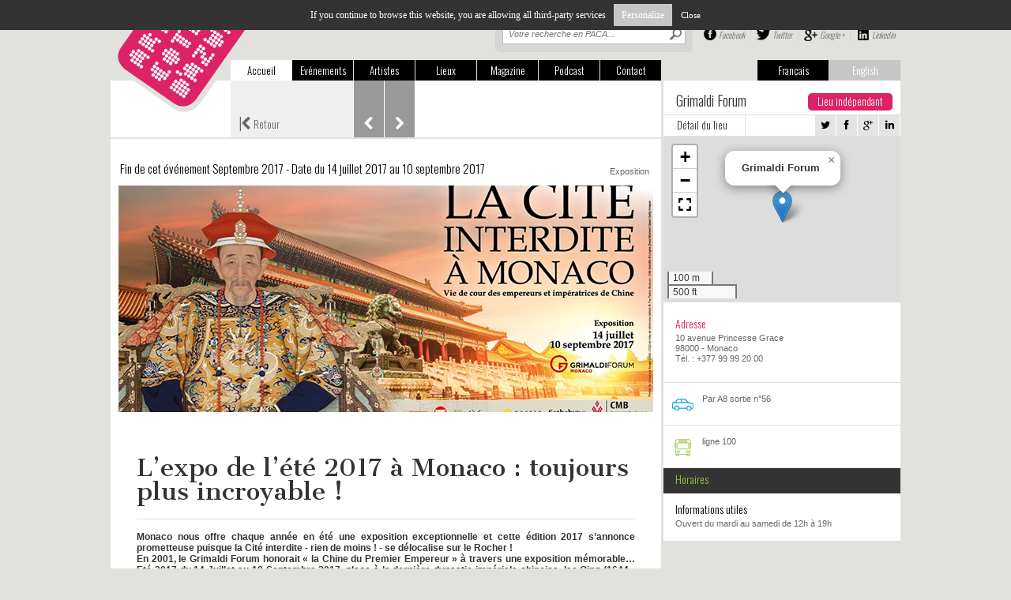

--- FILE ---
content_type: text/html; charset=utf-8
request_url: https://www.artcotedazur.fr/actualite,109/exposition,110/l-expo-de-l-ete-2017-a-monaco-toujours-plus-incroyable,11146.html
body_size: 12490
content:
    <!DOCTYPE html>
    <!--[if IE 7]><html class="ie7 no-js"  lang="fr" xmlns="http://www.w3.org/1999/xhtml" xmlns:og="http://ogp.me/ns#" xmlns:fb="https://www.facebook.com/2008/fbml" itemscope itemtype="http://schema.org/WebPage">     <![endif]-->
    <!--[if lte IE 8]><html class="ie8 no-js"  lang="fr" xmlns="http://www.w3.org/1999/xhtml" xmlns:og="http://ogp.me/ns#" xmlns:fb="https://www.facebook.com/2008/fbml" itemscope itemtype="http://schema.org/WebPage">     <![endif]-->
    <!--[if (gte IE 9)|!(IE)]><!--> <html class="not-ie no-js"  lang="fr" xmlns="http://www.w3.org/1999/xhtml" xmlns:og="http://ogp.me/ns#" xmlns:fb="https://www.facebook.com/2008/fbml" itemscope itemtype="http://schema.org/WebPage">  <!--<![endif]-->
        <head>
<base href="https://www.artcotedazur.fr/">
            <title>L'expo de l'été 2017 à Monaco : toujours plus incroyable ! - Art Côte d'Azur</title>
            <meta name="description" content="Monaco nous offre chaque année en été une exposition exceptionnelle et cette édition 2017 s’annonce prometteuse puisque la Cité interdite - rien (…)" />

            <meta property="og:title" content="L'expo de l'été 2017 à Monaco : toujours plus incroyable ! - Art Côte d'Azur"/>
            <meta property="og:description" content="Monaco nous offre chaque année en été une exposition exceptionnelle et cette édition 2017 s’annonce prometteuse puisque la Cité interdite - rien (…)"/>
            <meta property="og:type" content="website"/>
            <meta property="og:url" content="https://www.artcotedazur.fr/actualite,109/exposition,110/l-expo-de-l-ete-2017-a-monaco-toujours-plus-incroyable,11146.html"/>
            <meta property="og:image" content="https://www.artcotedazur.fr/local/cache-gd2/f8/f316405e2587f7c3fb43febea05b55.png?1729409220"/>
            
            <meta property="fb:admins" content="100000093694682"/>
            <meta name="viewport" content="width=device-width, initial-scale=1.0, maximum-scale=1.0, user-scalable=0">
            <meta http-equiv="Content-Type" content="text/html; charset=utf-8" />

				
				<link rel="alternate" type="application/rss+xml" title="Syndiquer tout le site" href="spip.php?page=backend" />

				<script>
var mediabox_settings={"auto_detect":true,"ns":"box","tt_img":true,"sel_g":"#documents_portfolio a[type='image\/jpeg'],#documents_portfolio a[type='image\/png'],#documents_portfolio a[type='image\/gif']","sel_c":".mediabox","str_ssStart":"Diaporama","str_ssStop":"Arr\u00eater","str_cur":"{current}\/{total}","str_prev":"Pr\u00e9c\u00e9dent","str_next":"Suivant","str_close":"Fermer","str_loading":"Chargement\u2026","str_petc":"Taper \u2019Echap\u2019 pour fermer","str_dialTitDef":"Boite de dialogue","str_dialTitMed":"Affichage d\u2019un media","splash_url":"","lity":{"skin":"_simple-dark","maxWidth":"90%","maxHeight":"90%","minWidth":"400px","minHeight":"","slideshow_speed":"2500","opacite":"0.8","defaultCaptionState":"expanded"}};
</script>
<!-- insert_head_css -->
<link rel='stylesheet' href='local/cache-css/28a2d5ebb4311df2e23a5987e6b4eb66.css?1756800514' type='text/css' />



<!-- CS vide -->








                
                
<script type='text/javascript' src='local/cache-js/2451c5be9f20fd53cfcdb423fa28d201.js?1756800514'></script>










<!-- insert_head -->






<!-- Debut CS -->
<script type="text/javascript"><!--
var cs_prive=window.location.pathname.match(/\/ecrire\/$/)!=null;
jQuery.fn.cs_todo=function(){return this.not('.cs_done').addClass('cs_done');};
if(window.jQuery) {
var cs_sel_jQuery='';
var cs_CookiePlugin="prive/javascript/js.cookie.js";
}
// --></script>

<!-- Fin CS -->


<script type="text/javascript" src="//maps.google.com/maps/api/js?language=fr&amp;key=AIzaSyBpmpweF32HOVGFUQhpMVZKNx6Sk5DCPGs"></script>                <script src="squelettes/js/flexcroll.js" type="text/javascript"></script>
                <!-- Add mousewheel plugin (this is optional) -->
                <!--<script type="text/javascript" src="js/fancybox/lib/jquery.mousewheel-3.0.6.pack.js"></script>-->
                <!-- Add fancyBox -->
                <link rel="stylesheet" href="squelettes/js/fancybox/source/jquery.fancybox.css" type="text/css" media="screen" />
                <script type="text/javascript" src="squelettes/js/fancybox/source/jquery.fancybox.pack.js"></script>
                <script type="text/javascript" src="squelettes/js/barousel.js"></script>
                <script type="text/javascript" src="squelettes/js/thslide.js"></script>
                <!-- Load fancybox -->
                <script type="text/javascript">
                    $(document).ready(function() {
                        // Placeholder 
                        $('input:text[placeholder]').placeholderLabel();
                        // Fancybox
                        $(".partage-mobile").fancybox({
                            padding: 0,
                            autoSize: false,
                            scrolling: 'no',
                            scrollOutside: false,
                            width: 250,
                            height: 195
                        });
                        // Mobile menu toggle
                        $(".mtoggle").click(function() {
                            $("#top_menu").slideToggle(500);
                        });
                        // Hide placeholder on click
                        $('#s-tab, #s-mob').data('holder', $('#s-tab, #s-mob').attr('placeholder'));
                        $('#s-tab, #s-mob').focusin(function() {
                            $(this).attr('placeholder', '');
                        });
                        $('#s-tab, #s-mob').focusout(function() {
                            $(this).attr('placeholder', $(this).data('holder'));
                        });
                        // Artist list : last of row 
                        $largeur = $(document).width();
                        if ($largeur >= 1024) {
                            $(".item:nth-child(5n)").addClass('last');
                        }
                        if ($largeur >= 768 && $largeur < 1024) {
                            $(".item:nth-child(4n)").addClass('last');
                        }
                        $(window).resize(function() {
                            // Artist list : last of row 
                            $largeur = $(document).width();
                            if ($largeur >= 1024) {
                                $(".item").removeClass('last');
                                $(".item:nth-child(5n)").addClass('last');
                            }
                            if ($largeur >= 768 && $largeur < 1024) {
                                $(".item").removeClass('last');
                                $(".item:nth-child(4n)").addClass('last');
                            }
                        });
                        // Dernierez breves : descative le flexcroll en cas de mobile 
                        var largeur = $(window).width();
                        if (largeur < 1024) {
                            $('.liste-dernieres-breves > div.flexcroll').removeClass("flexcroll");
                        }
                        // Dernieres breves : defilement au clic sur les boutons up et down
                        $(".section-dernieres-breves .nav-arrows.mob .up").click(function() {
                            var wrapper = $('.section-dernieres-breves .liste-dernieres-breves > div');
                            var posTop = wrapper.css('top');
                            posTop = posTop.split('px');
                            posTop = posTop[0];
                            ;
                            if (posTop < -76) {
                                wrapper.animate({top: '+=' + 82}, 500);
                            }
                            return false;
                        })
                        $(".section-dernieres-breves .nav-arrows.mob .down").click(function() {
                            var wrapper = $('.section-dernieres-breves .liste-dernieres-breves > div');
                            var posTop = wrapper.css('top');
                            posTop = posTop.split('px');
                            posTop = posTop[0];
                            var nbElements = $(".section-dernieres-breves .liste-dernieres-breves > div > div").length;
                            var hauteur = 82 * nbElements;
                            var largeur = $(window).width();
                            if (largeur < 481) {
                                if (parseInt(posTop) + parseInt(hauteur - 232) > 77 || posTop == 0) {
                                    wrapper.animate({top: '-=' + 82}, 500);
                                }
                            }
                            else {
                                if (parseInt(posTop) + parseInt(hauteur - 155) > 77 || posTop == 0) {
                                    wrapper.animate({top: '-=' + 82}, 500);
                                }
                            }
                            return false;
                        })

                    });
                </script>
                <script type="text/javascript">
                    // Ouvre une nouvelle fenêtre pour réseaux sociaux
                    function popupWindow(url, largeur, hauteur)
                    {
                        var top = (window.innerHeight - hauteur) / 2;
                        var left = (window.innerWidth - largeur) / 2;
                        window.open(url, "popup", "top=" + top + ",left=" + left + ",width=" + largeur + ",height=" + hauteur + ",toolbar=no,location=no,scrollbar=no,status=no,menubar=no'");
                    }
                </script>
                
                <!-- Script tarte au citron pour CNIL -->
                <script type="text/javascript" src="squelettes/tarteaucitron/tarteaucitron.js"></script>
				<script type="text/javascript">
                tarteaucitron.job = [];
                </script>

                <!-- flowplayer javascript component -->
                <script src="squelettes/lecteur-video/flowplayer.min.js"></script>
				<link rel="stylesheet" href="squelettes/lecteur-video/skin/minimalist.css">
                
                <!-- Fonts -->
                <link href="//netdna.bootstrapcdn.com/font-awesome/4.0.3/css/font-awesome.css" rel="stylesheet">
                    <link href='https://fonts.googleapis.com/css?family=Oswald:400,300,700' rel='stylesheet' type='text/css'>
                        <link href='https://fonts.googleapis.com/css?family=Cantata+One' rel='stylesheet' type='text/css'>
                            
                            <!-- Stylesheets -->
                            <link rel="stylesheet" type="text/css" href="squelettes/css/style.css" />
                            <link rel="stylesheet" type="text/css" href="squelettes/css/media-queries.css" />    </head>
    <body>

        <script type="text/javascript">
    tarteaucitron.init();
	tarteaucitron.user.analyticsUa = 'UA-4031627-2';
	tarteaucitron.user.analyticsMore = function () {
		// add here your optionnal ga.push()
	}
	tarteaucitron.job.push('analytics');
	</script>
            <div id="page">
                <header id="header" class="clearfix">
    <a href="https://www.artcotedazur.fr" id="logo"><img src="squelettes/images/logo.png" alt="Art Côte d'Azur" /></a>
    <ul id="top_lang">
        <li class="active"><a href="/actualite,109/exposition,110/l-expo-de-l-ete-2017-a-monaco-toujours-plus-incroyable,11146.html#">Français</a></li>
        <li><a href="/actualite,109/exposition,110/l-expo-de-l-ete-2017-a-monaco-toujours-plus-incroyable,11146.html#">English</a></li>
    </ul>
    <!-- pour tablette et ordinateur uniquement -->
    <div id="top_right" class="tablette">
        <!-- Recherche -->
        					<div class="top_search">
	                	<form action="spip.php?page=recherche" method="get" name="recherche">
                        	<input name="page" value="recherche" type="hidden"
>
                            
							<input type="search" name="recherche" id="s-tab" placeholder="Votre recherche en PACA..." />
	                		<input type="submit" id="searchsubmit-tab" value="Recherche">
	                	</form>	
	                </div>	        <div id="top_rs">
            <a href="https://www.facebook.com/artcotedazur" id="top_facebook">Facebook</a>
            <a href="https://twitter.com/artcotedazur" id="top_twitter">Twitter</a>
            <a href="https://plus.google.com/117217414566008742266" id="top_google">Google +</a>
            <a href="https://www.linkedin.com/company/3118984" id="top_linkedin">Linkedin</a>
        </div>    
    </div>  
    <!-- fin pour tablette et ordinateur uniquement -->
    <div id="toggle-bar" class="only-mob">
        <a class="navicon mtoggle" href="/actualite,109/exposition,110/l-expo-de-l-ete-2017-a-monaco-toujours-plus-incroyable,11146.html#"><i class="fa fa-bars"></i></a>
    </div>
    <nav>
        <ul id="top_menu">
            <li class="active"><a href="https://www.artcotedazur.fr">Accueil</a></li>
            <li><a href="actualite,109/">Evénements</a></li>
            <li><a href="artistes,181/">Artistes</a></li>
            <li><a href="lieux-d-expo,194/">Lieux</a></li>
            <li><a href="art-cote-d-azur,303/art-cote-d-azur-c-est-aussi-un-magazine-papier,82/">Magazine</a></li>
            <li><a href="podcast,344/">Podcast</a></li>
            <li class="right"><a href="redaction,2355.html">Contact</a></li>
        </ul>
    </nav>
    <!-- reseaux sociaux : pour mobile uniquement -->
    <div id="mob_rs" class="only-mob">
        <a href="https://www.facebook.com/artcotedazur" id="mob_facebook">Facebook</a>
        <a href="https://twitter.com/artcotedazur" id="mob_twitter">Twitter</a>
        <a href="https://plus.google.com/117217414566008742266" id="mob_google">Google +</a>
        <a href="https://www.linkedin.com/company/3118984" id="mob_linkedin">Linkedin</a>
    </div> 
    <!-- Fin reseaux sociaux : pour mobile uniquement -->
</header>
                    <div class="page event-details details">
                        <div id="main-content">

                            <!-- Top : secondary navigation -->
                            <section class="secondary-nav">
                                <a class="retour" href="javascript:window.history.back();"><span>|</span><i class="fa fa-chevron-left"></i> Retour</a>
                                
                                
                                    <a class="prev" href="actualite,109/art-contemporain,034/audi-talents-awards-a-vos-candidatures,11147.html"><i class="fa fa-chevron-left"></i></a>
                                
                                
                                    <a class="next" href="actualite,109/exposition,110/toro-gitan-et-flamenco-les-passions-communes-de,11149.html"><i class="fa fa-chevron-right"></i></a>
                                
                            </section>
                            <!-- Fin top -->

                            <!-- Titre -->
                            <section class="title">

                                
                                        
                                        

                                
                                    <p class="dates-expo">Fin de cet événement Septembre 2017 - Date du 14 juillet 2017 au 10 septembre 2017</p>
                                
                                <div class="categories">
                                    
                                        <a href="actualite,109/exposition,110/">Exposition</a>
                                    
                                </div>	
                            </section>	
                            <!-- Fin Titre -->

                            <!-- Recherche : pour mobile uniquement -->
                            					<div class="top_search only-mob">
                    <form action="recherche.php?recherche=" method="get">
                    	
                    	<input type="search" name="recherche" id="s-mob" placeholder="Votre recherche en PACA..." />
                        <input type="submit" id="searchsubmit-mob" value="Recherche">
                    </form>	
					</div>                            <!-- Fin Recherche : pour mobile uniquement -->

                            

                            
                            
                        
                        <section id="galerie">
                            <div id="barousel_logo_spip" class="crayon article-logo-11146 ">
                                <img
	src="local/cache-gd2/b1/e89c39bea18f59defb4ce2565af06f.png?1729340848" class='spip_logo' width='698' height='287' alt='L&#039;expo de l&#039;&#233;t&#233; 2017 &#224; Monaco : toujours plus incroyable !' />
                            </div>	
                        </section>	
                        
                        

                        
                        

                        <!-- Details -->
                        <section id="details" class="contenu">
                            
                            <h1 class="crayon article-titre-11146 ">L&#8217;expo de l&#8217;été 2017 à Monaco&nbsp;: toujours plus incroyable&nbsp;!</h1>
                            <div class="spip-chapo crayon article-chapo-11146 "><p>Monaco nous offre chaque année en été une exposition exceptionnelle et cette édition 2017 s&#8217;annonce prometteuse puisque la Cité interdite - rien de moins&nbsp;! - se délocalise sur le Rocher&nbsp;!<br class='autobr' />
En 2001, le Grimaldi Forum honorait &#171;&nbsp;la Chine du Premier Empereur&nbsp;&#187; à travers une exposition mémorable… Eté 2017 du 14 Juillet au 10 Septembre 2017, place à la dernière dynastie impériale chinoise, les Qing (1644 - 1911), pour célébrer ses fastes, ses goûts et sa grandeur.</p></div>

                            
                            

                            
                            

                            <div class="crayon article-texte-11146 "><p><p><strong>&#171;&nbsp;La Cité Interdite à Monaco. Vie de cour des empereurs et impératrices de Chine&nbsp;&#187;</strong>, dont le commissariat a été confié conjointement à <strong>M.&nbsp;Jean-Paul DESROCHES</strong>, Conservateur général honoraire du Patrimoine et <strong>M.&nbsp;WANG Yuegong</strong>, Directeur du département des Arts du palais au sein du musée du Palais Impérial, réunira un choix <strong>de près de 200 pièces d’exception</strong>, provenant de l&#8217;ancien palais des souverains chinois, ainsi que des prêts issus de grandes collections européennes et américaines (musée Cernuschi, musée du Louvre, Victoria &amp; Albert Museum de Londres, Musées royaux d&#8217;Art et d’Histoire de Bruxelles, Arthur M.&nbsp;Sackler Gallery de Washington). C’est au cœur d’un lieu emblématique, ancré dans la mémoire collective et riche d’un patrimoine inestimable, que le public sera invité à pénétrer.</p>
<h3 class="spip">La Cité interdite est l&#8217;un des ensembles palatiaux les plus prestigieux et le site le plus visité au monde avec quelques 10 millions d&#8217;entrées par an. </h3>
<p>À la fois palais et musée, c&#8217;est autour de lui que la nouvelle capitale de Pékin s&#8217;est ordonnée. La Cité interdite a surgi ex-nihilo de la volonté du 3ème des empereurs des Ming et fut construite d&#8217;un seul jet entre 1406 et 1420. Elle deviendra le berceau du pouvoir où se succéderont les empereurs Mandchous sur près de trois siècles.</p>
<p>La personnalité des empereurs Qing est au centre de ce projet et plus particulièrement les souverains Kangxi (1662-1722), Yongzheng (1723-1735) et Qianlong (1736-1795), qui entendent être des parangons de la culture chinoise. En tant que représentant du Ciel sur terre, l&#8217;empereur, dit le &#171;&nbsp;Fils du Ciel&nbsp;&#187;, est un être omnipotent, à la fois chef militaire, chef religieux et chef des lettres. Le public découvrira des témoignages insignes liés à ces différentes fonctions&nbsp;: portraits, costumes d’apparats, mobilier, objets précieux, instruments scientifiques, ... dont certains comptent parmi les &#171;&nbsp;trésors nationaux&nbsp;&#187;. Dans la tradition du peuple Mandchou, dont la puissante armée des &#171;&nbsp;Huit Bannières&nbsp;&#187; va se rendre maître de la Chine à partir de 1644, les conquêtes militaires des empereurs Qing seront également représentées à travers divers objets et des gravures illustrant leurs campagnes victorieuses.</p>
<div style="position:relative;height:0;padding-bottom:56.25%"><iframe src="https://www.youtube.com/embed/kHfcm2lDdtg?ecver=2" width="640" height="360" frameborder="0" style="position:absolute;width:100%;height:100%;left:0" allowfullscreen></iframe></div>
<p>Sous le règne des Qing, la part belle revient à la culture. Illustrant le goût officiel à l’une des périodes d’apogée de l’histoire de la civilisation chinoise, les diverses formes d’expression de l’art chinois, qui exercent à l’époque une influence notoire sur l’Occident, seront mises en exergue&nbsp;: les arts du pinceau, à travers la calligraphie et la peinture, l’univers des arts décoratifs, avec un cabinet des porcelaines et un cabinet des laques, la musique et l’opéra. L’excellence et le raffinement de cet art ont laissé un héritage encore très présent aujourd’hui comme le démontrera l’impressionnant écran-paysage de Zhang Daqian (1899-1983), l’un des plus légendaires peintres chinois du XXème siècle.</p>
<p><strong>Conçu comme une visite au gré des salles du Palais jusqu’aux jardins de la Cité interdite, le parcours chemine à travers les lieux emblématiques de la cité-palais (temple du Ciel, salle du trône, temple bouddhique, temple des ancêtres, pavillon de thé) plongeant le public dans un voyage au cœur de l’Histoire d’une civilisation plurimillénaire.</strong></p>
<p>La scénographie de l’exposition abordera ce sujet de patrimoine de manière moderne et didactique grâce, notamment, à la <strong>présence de deux maquettes de temples monumentales</strong> (China Red Sandalwood Museum, Beijing), d’archives audiovisuelles inédites et d’une visite immersive au cœur du Palais de la Cité Interdite.</p>
<p>Vivement l&#8217;été&nbsp;!</p></p></div>
                            

                            <div class="post-info">
                                <a class="auteur"><i class="fa fa-pencil-square"></i></a> <span class="vcard author"><a class="url fn spip_in" href="valerie-noriega,2.html">Valérie Noriega </a></span>
                                <div class="item_rs">
                                    <a href="javascript:popupWindow('https://twitter.com/share?text=L'expo de l'été 2017 à Monaco : toujours plus incroyable !&amp;via=artcotedazur',626,436);"><i class="fa fa-twitter"></i></a>
                                    <a href="javascript:popupWindow('https://www.facebook.com/sharer.php?u=https://www.artcotedazur.fr/actualite,109/exposition,110/l-expo-de-l-ete-2017-a-monaco-toujours-plus-incroyable,11146.html',626,436);"><i class="fa fa-facebook"></i></a>
                                    <a href="javascript:popupWindow('https://plus.google.com/share?url=https://www.artcotedazur.fr/actualite,109/exposition,110/l-expo-de-l-ete-2017-a-monaco-toujours-plus-incroyable,11146.html&hl=fr',626,436);"><i class="fa fa-google-plus"></i></a>
                                    <a href="javascript:popupWindow('https://www.linkedin.com/shareArticle?mini=true&url=https://www.artcotedazur.fr/actualite,109/exposition,110/l-expo-de-l-ete-2017-a-monaco-toujours-plus-incroyable,11146.html&title=L'expo de l'été 2017 à Monaco : toujours plus incroyable !',626,436);"><i class="fa fa-linkedin"></i></a>
                                </div>
                                <a class="partage-mobile fancybox.iframe" href="squelettes/partage-mobile.php"></a>
                            </div>

                        </section>
                        <!-- Fin Details -->

                        <!-- L'Artiste : module title -->
                        <section class="module-title artiste">
                            <h2><i class="fa fa-chevron-down parme"></i> Artiste(s)</h2>
                        </section>	
                        <!-- Fin L'Artiste : module title -->

                        

                    </div><!-- #main-content -->


                    <div id="sidebar">

                        <!-- Top : details du lieu -->
                        
                            <section class="details-lieu">
                                <div class="side-thin">
                                    <div id="lineOne" class="container">
                                        <h2>Grimaldi Forum</h2>
                                        
                                            <span class="bouton-rose">Lieu indépendant</span>
                                        
                                    </div>
                                    <div id="lineTwo" class="container">	
                                        <a href="lieux-d-expo,194/lieu-independant,199/grimaldi-forum,7806.html" id="lien-details-lieu">Détail du lieu</a>
                                        <div class="right">
                                            <div class="item_rs">
                                                <a href="javascript:popupWindow('https://twitter.com/share?text=Grimaldi Forum&amp;via=artcotedazur',626,436);"><i class="fa fa-twitter"></i></a>
                                                <a href="javascript:popupWindow('https://www.facebook.com/sharer.php?u=https://www.artcotedazur.fr/lieux-d-expo,194/lieu-independant,199/grimaldi-forum,7806.html',626,436);"><i class="fa fa-facebook"></i></a>
                                                <a href="javascript:popupWindow('https://plus.google.com/share?url=https://www.artcotedazur.fr/lieux-d-expo,194/lieu-independant,199/grimaldi-forum,7806.html&hl=fr',626,436);"><i class="fa fa-google-plus"></i></a>
                                                <a href="javascript:popupWindow('https://www.linkedin.com/shareArticle?mini=true&url=https://www.artcotedazur.fr/lieux-d-expo,194/lieu-independant,199/grimaldi-forum,7806.html&title=Grimaldi Forum',626,436);"><i class="fa fa-linkedin"></i></a>
                                            </div>
                                        </div>	
                                    </div>
                                    
                                        <div id="plan">
                                            <div id="map7806" class="carte_gis" style="width:300px; height:211px;"></div>

<script type="text/javascript">
var map7806;
var jQgisloader;
(function (){
	if (typeof jQuery.ajax == "undefined"){jQuery(init_gis);}else {init_gis();}
	function init_gis(){
		// Charger le javascript de GIS une seule fois si plusieurs carte
		if (typeof jQgisloader=="undefined"){
			jQgisloader = jQuery.ajax({url: 'local/cache-js/jsdyn-javascript_gis_js-30db7233.js?1756800374', dataType: 'script', cache: true});
		}
		// et initialiser la carte (des que js GIS charge et des que DOM ready)
		jQgisloader.done(function(){
			jQuery(function(){
				map7806 = new L.Map.Gis('map7806',{
					mapId: '7806',
					callback: (typeof(callback_map7806) === "function") ? callback_map7806 : false,
					center: [43.696316,7.273936],
					zoom: 16,
					scrollWheelZoom: true,
					zoomControl: true,
					fullscreenControl: true,
					scaleControl: true,
					overviewControl:false,
					layersControl: true,
					layersControlOptions: {
						collapsed: true
					},
					noControl: false,
					utiliser_bb: false,
					affiche_points: true,
					json_points:{
						url: 'https://www.artcotedazur.fr/spip.php?page=gis_json',
						limit: 100,
						env: {"id_article":"7806"},
						titre: "",
						description: "",
						icone: ""
					},
					tooltip: false,
					cluster: false,
					clusterOptions: {
						disableClusteringAtZoom: null,
						showCoverageOnHover: false,
						spiderfyOnMaxZoom: false,
						maxClusterRadius: 80,
						singleMarkerMode: false
					},
					pathStyles: null,
					autocenterandzoom: false,
					autocenter: true,
					openId: 460,
					localize_visitor: false,
					localize_visitor_zoom: 16,
					centrer_fichier: true,
					kml: false,
					gpx: false,
					geojson: false,
					topojson: false,
					options: []
				});
			});
		});
	}

})()
</script>
                                        </div>
                                        <div id="adresse" class="container">
                                            <h3 class="rose">Adresse</h3>
                                            <p>10 avenue Princesse Grace<br/>
                                                98000 - Monaco<br/>
                                                Tél. : +377 99 99 20 00 <br /></p>
                                            
                                        </div>	
                                    
                                </div>	
                                <div class="side-large">
                                    <div class="mode-acces">
                                        <div id="parkings" class="container">
                                            <img src="squelettes/images/parking.png" alt="parkings" />
                                            <p>Par A8 sortie n°56</p>
                                        </div>	
                                        
                                        <div id="bus" class="container">
                                            <img src="squelettes/images/bus.png" alt="bus" />
                                            <p>ligne 100</p>
                                        </div>
                                    </div>	
                                    <div id="horaires">
                                        <h3>Horaires</h3>
                                        <p>
                                            
                                            
                                        </p>
                                    </div>	
                                    <div id="tarifs">
                                        <h3>Informations utiles</h3>
                                        <p>Ouvert du mardi au samedi de 12h à 19h</p>
                                    </div>
                                </div>	
                            </section>
                            <!-- Fin details du lieu -->

                            <!-- Pub -->
                            <iframe id='a93f48a2' name='a93f48a2' src='https://ads.petitesaffiches.fr/www/delivery/afr.php?zoneid=56&amp;cb=INSERT_RANDOM_NUMBER_HERE' frameborder='0' scrolling='no' width='300' height='250'><a href='https://ads.petitesaffiches.fr/www/delivery/ck.php?n=a691f167&amp;cb=INSERT_RANDOM_NUMBER_HERE' target='_blank'><img src='https://ads.petitesaffiches.fr/www/delivery/avw.php?zoneid=56&amp;cb=INSERT_RANDOM_NUMBER_HERE&amp;n=a691f167' border='0' alt='' /></a></iframe>
                            <!-- Fin Pub -->		 

                        

                        <!-- Programme de ce lieu -->
                        <section class="section-programme side-large">

                            <!-- Programme : module title -->
                            <section class="module-title black programme">
                                <h2><i class="fa fa-chevron-down vert"></i> Programme de ce lieu</h2>
                                <!--<div class="title_right">
                                        <p><a href="actualite,109/" class="liste">En voir plus</a></p>
                                </div>-->
                            </section>	
                            <!-- Fin Programme : module title -->

                            
                                <!-- Programme : module -->
                                <section class="liste programme">
                                    <ul>
                                        
                                            <li>
                                                <a href="actualite,109/exposition,110/monaco-le-grimaldi-forum-voit,5683.html">
                                                    <p class="item-title">Monaco : Le Grimaldi Forum voit&nbsp;(…)</p>
                                                    <span class="item-date">
                                                        
                                                    </span>
                                                    <span class="arrow"><i class="fa fa-chevron-right"></i></span>
                                                </a>
                                            </li>
                                        
                                            <li>
                                                <a href="actualite,109/art-contemporain,034/nouvel-article,5614.html">
                                                    <p class="item-title">Exposition "Extra Large" au Grimaldi&nbsp;(…)</p>
                                                    <span class="item-date">
                                                        
                                                    </span>
                                                    <span class="arrow"><i class="fa fa-chevron-right"></i></span>
                                                </a>
                                            </li>
                                        
                                            <li>
                                                <a href="actualite,109/spectacle,130/les-ballets-de-monte-carlo-sur-la-scene-du-grimaldi-forum,5333.html">
                                                    <p class="item-title">Les Ballets de Monte-Carlo sur la&nbsp;(…)</p>
                                                    <span class="item-date">
                                                        
                                                    </span>
                                                    <span class="arrow"><i class="fa fa-chevron-right"></i></span>
                                                </a>
                                            </li>
                                        
                                            <li>
                                                <a href="actualite,109/spectacle,130/les-ballets-de-monte-carlo-les,6033.html">
                                                    <p class="item-title">Les Ballets de Monte Carlo : les&nbsp;(…)</p>
                                                    <span class="item-date">
                                                        
                                                    </span>
                                                    <span class="arrow"><i class="fa fa-chevron-right"></i></span>
                                                </a>
                                            </li>
                                        
                                            <li>
                                                <a href="actualite,109/art-contemporain,034/ArtMonaco-10-l-art-contemporain-1088.html">
                                                    <p class="item-title">ArtMonaco’10 : l’art contemporain&nbsp;(…)</p>
                                                    <span class="item-date">
                                                        
                                                    </span>
                                                    <span class="arrow"><i class="fa fa-chevron-right"></i></span>
                                                </a>
                                            </li>
                                        
                                            <li>
                                                <a href="actualite,109/art-contemporain,034/40-ans-de-graffiti-l-avenement-du-pressionisme,4632.html">
                                                    <p class="item-title">40 ans de graffiti : l’avènement du&nbsp;(…)</p>
                                                    <span class="item-date">
                                                        
                                                    </span>
                                                    <span class="arrow"><i class="fa fa-chevron-right"></i></span>
                                                </a>
                                            </li>
                                        
                                            <li>
                                                <a href="actualite,109/spectacle,130/prochains-rendz-vous-des-ballets-de-monte-carlo-et-du-monaco-dance-forum,4526.html">
                                                    <p class="item-title">Prochains rendez-vous des Ballets de&nbsp;(…)</p>
                                                    <span class="item-date">
                                                        
                                                    </span>
                                                    <span class="arrow"><i class="fa fa-chevron-right"></i></span>
                                                </a>
                                            </li>
                                        
                                            <li>
                                                <a href="actualite,109/concert,112/orchestre-philarmonique-de-monaco,5792.html">
                                                    <p class="item-title">Orchestre Philarmonique de Monaco :&nbsp;(…)</p>
                                                    <span class="item-date">
                                                        
                                                    </span>
                                                    <span class="arrow"><i class="fa fa-chevron-right"></i></span>
                                                </a>
                                            </li>
                                        
                                            <li>
                                                <a href="actualite,109/spectacle,130/humour-la-compagnie-des-deschiens-pour-la-premiere-fois-a-monaco,1292.html">
                                                    <p class="item-title">HUMOUR ! La Compagnie des DESCHIENS&nbsp;(…)</p>
                                                    <span class="item-date">
                                                        
                                                            <i class="fa fa-clock-o"></i>
                                                            Fin : Avril 2010
                                                        
                                                    </span>
                                                    <span class="arrow"><i class="fa fa-chevron-right"></i></span>
                                                </a>
                                            </li>
                                        
                                            <li>
                                                <a href="actualite,109/festivals,121/art-monaco-12-salon-de-l-art-contemporain,5087.html">
                                                    <p class="item-title">ArtMonaco’12 - Salon de l’art contempora</p>
                                                    <span class="item-date">
                                                        
                                                    </span>
                                                    <span class="arrow"><i class="fa fa-chevron-right"></i></span>
                                                </a>
                                            </li>
                                        
                                            <li>
                                                <a href="actualite,109/danse,122/les-prochains-rendez-vous-des-ballets-de-monte-carlo,8085.html">
                                                    <p class="item-title">Les prochains rendez-vous des Ballets de</p>
                                                    <span class="item-date">
                                                        
                                                    </span>
                                                    <span class="arrow"><i class="fa fa-chevron-right"></i></span>
                                                </a>
                                            </li>
                                        
                                            <li>
                                                <a href="actualite,109/spectacle,130/prochains-rendez-vous-des-ballets,6205.html">
                                                    <p class="item-title">Prochains rendez-vous des Ballets de&nbsp;(…)</p>
                                                    <span class="item-date">
                                                        
                                                    </span>
                                                    <span class="arrow"><i class="fa fa-chevron-right"></i></span>
                                                </a>
                                            </li>
                                        
                                            <li>
                                                <a href="actualite,109/art-contemporain,034/video-artmonaco-12-le-salon-de-l-art-contemporain,5404.html">
                                                    <p class="item-title">VIDEO ArtMonaco’12 : le Salon de&nbsp;(…)</p>
                                                    <span class="item-date">
                                                        
                                                    </span>
                                                    <span class="arrow"><i class="fa fa-chevron-right"></i></span>
                                                </a>
                                            </li>
                                        
                                            <li>
                                                <a href="actualite,109/spectacle,130/la-compagnie-des-deschiens-pour-la-premiere-fois-a-monaco,1388.html">
                                                    <p class="item-title">La Compagnie des Deschiens pour la&nbsp;(…)</p>
                                                    <span class="item-date">
                                                        
                                                    </span>
                                                    <span class="arrow"><i class="fa fa-chevron-right"></i></span>
                                                </a>
                                            </li>
                                        
                                            <li>
                                                <a href="actualite,109/exposition,110/le-salon-art-monaco-fete-ses-5-ans,8387.html">
                                                    <p class="item-title">Le Salon Art Monaco fête ses 5 ans !</p>
                                                    <span class="item-date">
                                                        
                                                            <i class="fa fa-clock-o"></i>
                                                            Fin : Avril 2014
                                                        
                                                    </span>
                                                    <span class="arrow"><i class="fa fa-chevron-right"></i></span>
                                                </a>
                                            </li>
                                        
                                            <li>
                                                <a href="actualite,109/art-contemporain,034/video-visite-guidee-du-salon-art-monaco-2014,8590.html">
                                                    <p class="item-title">Vidéo : visite guidée du Salon Art&nbsp;(…)</p>
                                                    <span class="item-date">
                                                        
                                                            <i class="fa fa-clock-o"></i>
                                                            Fin : Avril 2014
                                                        
                                                    </span>
                                                    <span class="arrow"><i class="fa fa-chevron-right"></i></span>
                                                </a>
                                            </li>
                                        
                                            <li>
                                                <a href="actualite,109/exposition,110/i-m-an-art-lover,8794.html">
                                                    <p class="item-title">I’m an art lover !</p>
                                                    <span class="item-date">
                                                        
                                                    </span>
                                                    <span class="arrow"><i class="fa fa-chevron-right"></i></span>
                                                </a>
                                            </li>
                                        
                                            <li>
                                                <a href="actualite,109/concert,112/saison-russe-opmc,9171.html">
                                                    <p class="item-title">Saison russe OPMC</p>
                                                    <span class="item-date">
                                                        
                                                            <i class="fa fa-clock-o"></i>
                                                            Fin : Octobre 2014
                                                        
                                                    </span>
                                                    <span class="arrow"><i class="fa fa-chevron-right"></i></span>
                                                </a>
                                            </li>
                                        
                                            <li>
                                                <a href="actualite,109/art-contemporain,034/palmares-des-palmes,9380.html">
                                                    <p class="item-title">Palmarès des Palmés</p>
                                                    <span class="item-date">
                                                        
                                                    </span>
                                                    <span class="arrow"><i class="fa fa-chevron-right"></i></span>
                                                </a>
                                            </li>
                                        
                                            <li>
                                                <a href="actualite,109/danse,122/faust,9453.html">
                                                    <p class="item-title">Faust</p>
                                                    <span class="item-date">
                                                        
                                                            <i class="fa fa-clock-o"></i>
                                                            Fin : Décembre 2014
                                                        
                                                    </span>
                                                    <span class="arrow"><i class="fa fa-chevron-right"></i></span>
                                                </a>
                                            </li>
                                        
                                            <li>
                                                <a href="actualite,109/danse,122/romeo-et-juliette,9646.html">
                                                    <p class="item-title">Roméo et Juliette</p>
                                                    <span class="item-date">
                                                        
                                                            <i class="fa fa-clock-o"></i>
                                                            Fin : Avril 2015
                                                        
                                                    </span>
                                                    <span class="arrow"><i class="fa fa-chevron-right"></i></span>
                                                </a>
                                            </li>
                                        
                                            <li>
                                                <a href="actualite,109/exposition,110/grimaldi-forum-2015-de-chagall-a-malevitch-la,9904.html">
                                                    <p class="item-title">Grimaldi Forum 2015- De Chagall à&nbsp;(…)</p>
                                                    <span class="item-date">
                                                        
                                                            <i class="fa fa-clock-o"></i>
                                                            Fin : Septembre 2015
                                                        
                                                    </span>
                                                    <span class="arrow"><i class="fa fa-chevron-right"></i></span>
                                                </a>
                                            </li>
                                        
                                            <li>
                                                <a href="actualite,109/musique,37/le-crea-presente-singing-in-the-train,10567.html">
                                                    <p class="item-title">Le CREA présente "Singing in the train"</p>
                                                    <span class="item-date">
                                                        
                                                            <i class="fa fa-clock-o"></i>
                                                            Fin : Février 2016
                                                        
                                                    </span>
                                                    <span class="arrow"><i class="fa fa-chevron-right"></i></span>
                                                </a>
                                            </li>
                                        
                                            <li>
                                                <a href="actualite,109/exposition,110/le-grimaldi-forum-exposera-la-derniere-peinture-de,10616.html">
                                                    <p class="item-title">Le Grimaldi Forum exposera la dernière</p>
                                                    <span class="item-date">
                                                        
                                                            <i class="fa fa-clock-o"></i>
                                                            Fin : Septembre 2016
                                                        
                                                    </span>
                                                    <span class="arrow"><i class="fa fa-chevron-right"></i></span>
                                                </a>
                                            </li>
                                        
                                            <li>
                                                <a href="actualite,109/danse,122/les-ballets-de-monte-carlo-soiree-exceptionnelle-jiri,10648.html">
                                                    <p class="item-title">Les Ballets de Monte-Carlo : Soirée&nbsp;(…)</p>
                                                    <span class="item-date">
                                                        
                                                            <i class="fa fa-clock-o"></i>
                                                            Fin : Mai 2016
                                                        
                                                    </span>
                                                    <span class="arrow"><i class="fa fa-chevron-right"></i></span>
                                                </a>
                                            </li>
                                        
                                            <li>
                                                <a href="actualite,109/danse,122/la-belle-de-jean-christophe-maillot-eternelle-et,10942.html">
                                                    <p class="item-title">La Belle et le chorégraphe Jean-Christop</p>
                                                    <span class="item-date">
                                                        
                                                            <i class="fa fa-clock-o"></i>
                                                            Fin : Janvier 2017
                                                        
                                                    </span>
                                                    <span class="arrow"><i class="fa fa-chevron-right"></i></span>
                                                </a>
                                            </li>
                                        
                                            <li>
                                                <a href="actualite,109/exposition,110/l-expo-de-l-ete-2017-a-monaco-toujours-plus-incroyable,11146.html">
                                                    <p class="item-title">L’expo de l’été 2017 à Monaco :&nbsp;(…)</p>
                                                    <span class="item-date">
                                                        
                                                            <i class="fa fa-clock-o"></i>
                                                            Fin : Septembre 2017
                                                        
                                                    </span>
                                                    <span class="arrow"><i class="fa fa-chevron-right"></i></span>
                                                </a>
                                            </li>
                                        
                                            <li>
                                                <a href="actualite,109/art-contemporain,034/2eme-edition-du-salon-d-art-artmonte-carlo-ce-week-end,11219.html">
                                                    <p class="item-title">2ème édition du salon artmonte-carlo&nbsp;(…)</p>
                                                    <span class="item-date">
                                                        
                                                            <i class="fa fa-clock-o"></i>
                                                            Fin : Avril 2017
                                                        
                                                    </span>
                                                    <span class="arrow"><i class="fa fa-chevron-right"></i></span>
                                                </a>
                                            </li>
                                        
                                            <li>
                                                <a href="actualite,109/exposition,110/michel-vaillant-a-monaco-la-reunion-de-mythes-de-l,11229.html">
                                                    <p class="item-title">Michel Vaillant à Monaco, la réunion&nbsp;(…)</p>
                                                    <span class="item-date">
                                                        
                                                            <i class="fa fa-clock-o"></i>
                                                            Fin : Mai 2017
                                                        
                                                    </span>
                                                    <span class="arrow"><i class="fa fa-chevron-right"></i></span>
                                                </a>
                                            </li>
                                        
                                            <li>
                                                <a href="actualite,109/exposition,110/la-cite-interdite-petites-et-grandes-merveilles-au,11456.html">
                                                    <p class="item-title">La Cité Interdite :  petites et&nbsp;(…)</p>
                                                    <span class="item-date">
                                                        
                                                            <i class="fa fa-clock-o"></i>
                                                            Fin : Septembre 2017
                                                        
                                                    </span>
                                                    <span class="arrow"><i class="fa fa-chevron-right"></i></span>
                                                </a>
                                            </li>
                                        
                                            <li>
                                                <a href="actualite,109/opera,113/roberto-alagna-et-barbara-frittoli-couple,11599.html">
                                                    <p class="item-title">Roberto Alagna et Barbara Frittoli,&nbsp;(…)</p>
                                                    <span class="item-date">
                                                        
                                                            <i class="fa fa-clock-o"></i>
                                                            Fin : Novembre 2017
                                                        
                                                    </span>
                                                    <span class="arrow"><i class="fa fa-chevron-right"></i></span>
                                                </a>
                                            </li>
                                        
                                            <li>
                                                <a href="actualite,109/exposition,110/grimaldi-forum-pour-tout-l-or-des-pharaons,11951.html">
                                                    <p class="item-title">Grimaldi Forum : pour tout l’or des&nbsp;(…)</p>
                                                    <span class="item-date">
                                                        
                                                            <i class="fa fa-clock-o"></i>
                                                            Fin : Septembre 2018
                                                        
                                                    </span>
                                                    <span class="arrow"><i class="fa fa-chevron-right"></i></span>
                                                </a>
                                            </li>
                                        
                                            <li>
                                                <a href="actualite,109/concert,112/destins-partages-le-concert-d-ouverture-de-l-orchestre,11975.html">
                                                    <p class="item-title">Destins partagés, le concert d’ouverture</p>
                                                    <span class="item-date">
                                                        
                                                            <i class="fa fa-clock-o"></i>
                                                            Fin : Septembre 2018
                                                        
                                                    </span>
                                                    <span class="arrow"><i class="fa fa-chevron-right"></i></span>
                                                </a>
                                            </li>
                                        
                                            <li>
                                                <a href="actualite,109/exposition,110/prevente-a-6-euros-pour-l-exposition-dali-au-grimaldi,12066.html">
                                                    <p class="item-title">Prévente à 6 euros pour l’Exposition&nbsp;(…)</p>
                                                    <span class="item-date">
                                                        
                                                            <i class="fa fa-clock-o"></i>
                                                            Fin : Septembre 2019
                                                        
                                                    </span>
                                                    <span class="arrow"><i class="fa fa-chevron-right"></i></span>
                                                </a>
                                            </li>
                                        
                                            <li>
                                                <a href="actualite,109/exposition,110/dali-invite-cet-ete-au-grimaldi-forum,12201.html">
                                                    <p class="item-title">Dali invité cet été au Grimaldi Forum</p>
                                                    <span class="item-date">
                                                        
                                                            <i class="fa fa-clock-o"></i>
                                                            Fin : Septembre 2019
                                                        
                                                    </span>
                                                    <span class="arrow"><i class="fa fa-chevron-right"></i></span>
                                                </a>
                                            </li>
                                        
                                            <li>
                                                <a href="actualite,109/danse,122/ballets-de-monte-carlo-la-megere-apprivoisee,12207.html">
                                                    <p class="item-title">Ballets de Monte-Carlo - Magnifique&nbsp;(…)</p>
                                                    <span class="item-date">
                                                        
                                                    </span>
                                                    <span class="arrow"><i class="fa fa-chevron-right"></i></span>
                                                </a>
                                            </li>
                                        
                                            <li>
                                                <a href="actualite,109/danse,122/coppel-i-a-ballets-de-monte-carlo-choregraphie-de-jean,12318.html">
                                                    <p class="item-title">COPPEL-I.A.  - Ballets de Monte-Carlo -</p>
                                                    <span class="item-date">
                                                        
                                                            <i class="fa fa-clock-o"></i>
                                                            Fin : Janvier 2020
                                                        
                                                    </span>
                                                    <span class="arrow"><i class="fa fa-chevron-right"></i></span>
                                                </a>
                                            </li>
                                        
                                            <li>
                                                <a href="actualite,109/exposition,110/bricklive-monaco-pour-les-fans-de-lego-r-c-est-jusqu,12319.html">
                                                    <p class="item-title">BRICKLIVE Monaco, pour les fans de&nbsp;(…)</p>
                                                    <span class="item-date">
                                                        
                                                            <i class="fa fa-clock-o"></i>
                                                            Fin : Janvier 2020
                                                        
                                                    </span>
                                                    <span class="arrow"><i class="fa fa-chevron-right"></i></span>
                                                </a>
                                            </li>
                                        
                                            <li>
                                                <a href="actualite,109/exposition,110/l-exposition-monaco-et-l-automobile-de-1893-a-nos,12381.html">
                                                    <p class="item-title">L’exposition Monaco et l’Automobile,&nbsp;(…)</p>
                                                    <span class="item-date">
                                                        
                                                    </span>
                                                    <span class="arrow"><i class="fa fa-chevron-right"></i></span>
                                                </a>
                                            </li>
                                        
                                            <li>
                                                <a href="actualite,109/art-contemporain,034/l-expo-d-ete-2021-du-grimaldi-forum-monaco-sera,12552.html">
                                                    <p class="item-title">L’expo d’été 2021 du Grimaldi Forum&nbsp;(…)</p>
                                                    <span class="item-date">
                                                        
                                                            <i class="fa fa-clock-o"></i>
                                                            Fin : Août 2021
                                                        
                                                    </span>
                                                    <span class="arrow"><i class="fa fa-chevron-right"></i></span>
                                                </a>
                                            </li>
                                        
                                            <li>
                                                <a href="actualite,109/concert,112/l-ecole-de-vienne-au-programme-de-ce-week-end-du,12555.html">
                                                    <p class="item-title">L’Ecole de Vienne au programme de ce&nbsp;(…)</p>
                                                    <span class="item-date">
                                                        
                                                    </span>
                                                    <span class="arrow"><i class="fa fa-chevron-right"></i></span>
                                                </a>
                                            </li>
                                        
                                            <li>
                                                <a href="actualite,109/danse,122/c-est-cette-semaine-le-top-depart-de-la-saison,12573.html">
                                                    <p class="item-title">Top départ de la saison de printemps&nbsp;(…)</p>
                                                    <span class="item-date">
                                                        
                                                            <i class="fa fa-clock-o"></i>
                                                            Fin : Mai 2021
                                                        
                                                    </span>
                                                    <span class="arrow"><i class="fa fa-chevron-right"></i></span>
                                                </a>
                                            </li>
                                        
                                            <li>
                                                <a href="actualite,109/exposition,110/bijoux-d-artistes-de-picasso-a-koons-la-collection-de,12603.html">
                                                    <p class="item-title">« Bijoux d’artistes de Picasso à&nbsp;(…)</p>
                                                    <span class="item-date">
                                                        
                                                            <i class="fa fa-clock-o"></i>
                                                            Fin : Août 2021
                                                        
                                                    </span>
                                                    <span class="arrow"><i class="fa fa-chevron-right"></i></span>
                                                </a>
                                            </li>
                                        
                                            <li>
                                                <a href="actualite,109/concert,112/benjamin-biolay-en-concert-le-4-decembre-2021-au,12635.html">
                                                    <p class="item-title">Benjamin Biolay en concert le 4&nbsp;(…)</p>
                                                    <span class="item-date">
                                                        
                                                            <i class="fa fa-clock-o"></i>
                                                            Fin : Décembre 2021
                                                        
                                                    </span>
                                                    <span class="arrow"><i class="fa fa-chevron-right"></i></span>
                                                </a>
                                            </li>
                                        
                                            <li>
                                                <a href="actualite,109/television,328/premier-festival-du-film-en-streaming-du-3-6-juillet,12667.html">
                                                    <p class="item-title">Premier Festival du Film en Streaming du</p>
                                                    <span class="item-date">
                                                        
                                                            <i class="fa fa-clock-o"></i>
                                                            Fin : Juillet 2021
                                                        
                                                    </span>
                                                    <span class="arrow"><i class="fa fa-chevron-right"></i></span>
                                                </a>
                                            </li>
                                        
                                            <li>
                                                <a href="actualite,109/art-contemporain,034/artmonte-carlo-salon-d-art-15-17-juillet-2021-au,12669.html">
                                                    <p class="item-title">artmonte-carlo salon d’art 15-17&nbsp;(…)</p>
                                                    <span class="item-date">
                                                        
                                                            <i class="fa fa-clock-o"></i>
                                                            Fin : Juillet 2021
                                                        
                                                    </span>
                                                    <span class="arrow"><i class="fa fa-chevron-right"></i></span>
                                                </a>
                                            </li>
                                        
                                            <li>
                                                <a href="actualite,109/art-contemporain,034/artmonte-carlo-2021-ouvre-ses-portes-la-semaine,12691.html">
                                                    <p class="item-title">artmonte-carlo 2021 ouvre ses portes&nbsp;(…)</p>
                                                    <span class="item-date">
                                                        
                                                    </span>
                                                    <span class="arrow"><i class="fa fa-chevron-right"></i></span>
                                                </a>
                                            </li>
                                        
                                            <li>
                                                <a href="actualite,109/art-contemporain,034/monaco-giacometti-princier,12742.html">
                                                    <p class="item-title">Monaco : Giacometti princier !</p>
                                                    <span class="item-date">
                                                        
                                                    </span>
                                                    <span class="arrow"><i class="fa fa-chevron-right"></i></span>
                                                </a>
                                            </li>
                                        
                                            <li>
                                                <a href="actualite,109/danse,122/evenement-inedit-oeil-pour-oeil-choregraphie-de-jean,12966.html">
                                                    <p class="item-title">Inédit : Oeil pour Oeil, chorégraphie de</p>
                                                    <span class="item-date">
                                                        
                                                            <i class="fa fa-clock-o"></i>
                                                            Fin : Mai 2022
                                                        
                                                    </span>
                                                    <span class="arrow"><i class="fa fa-chevron-right"></i></span>
                                                </a>
                                            </li>
                                        
                                            <li>
                                                <a href="actualite,109/exposition,110/christian-louboutin-l-exhibition-niste-du-9-juillet-au,13003.html">
                                                    <p class="item-title">Préventes à prix préférentiel pour&nbsp;(…)</p>
                                                    <span class="item-date">
                                                        
                                                    </span>
                                                    <span class="arrow"><i class="fa fa-chevron-right"></i></span>
                                                </a>
                                            </li>
                                        
                                            <li>
                                                <a href="actualite,109/exposition,110/exposition-christian-louboutin-au-grimaldi-forum,13114.html">
                                                    <p class="item-title">Exposition Christian Louboutin au&nbsp;(…)</p>
                                                    <span class="item-date">
                                                        
                                                    </span>
                                                    <span class="arrow"><i class="fa fa-chevron-right"></i></span>
                                                </a>
                                            </li>
                                        
                                            <li>
                                                <a href="actualite,109/exposition,110/ouverture-ce-samedi-de-l-exposition-monet-en-pleine,13337.html">
                                                    <p class="item-title">Ouverture ce samedi de l’exposition&nbsp;(…)</p>
                                                    <span class="item-date">
                                                        
                                                            <i class="fa fa-clock-o"></i>
                                                            Fin : Septembre 2023
                                                        
                                                    </span>
                                                    <span class="arrow"><i class="fa fa-chevron-right"></i></span>
                                                </a>
                                            </li>
                                        
                                            <li>
                                                <a href="actualite,109/exposition,110/exposition-monet-a-monaco-une-visite-intimiste,13386.html">
                                                    <p class="item-title">’Monet en pleine lumière’ à Monaco :&nbsp;(…)</p>
                                                    <span class="item-date">
                                                        
                                                    </span>
                                                    <span class="arrow"><i class="fa fa-chevron-right"></i></span>
                                                </a>
                                            </li>
                                        
                                            <li>
                                                <a href="actualite,109/exposition,110/couleurs-chefs-d-oeuvre-du-centre-pompidou-au-grimaldi,14031.html">
                                                    <p class="item-title">Couleurs ! Chefs-d’œuvre du Centre&nbsp;(…)</p>
                                                    <span class="item-date">
                                                        
                                                            <i class="fa fa-clock-o"></i>
                                                            Fin : il y a 5 mois
                                                        
                                                    </span>
                                                    <span class="arrow"><i class="fa fa-chevron-right"></i></span>
                                                </a>
                                            </li>
                                        
                                            <li>
                                                <a href="actualite,109/art-contemporain,034/de-monaco-a-beijing-le-grimaldi,14166.html">
                                                    <p class="item-title">De Monaco à Beijing :  le Grimaldi&nbsp;(…)</p>
                                                    <span class="item-date">
                                                        
                                                    </span>
                                                    <span class="arrow"><i class="fa fa-chevron-right"></i></span>
                                                </a>
                                            </li>
                                        
                                    </ul>
                                </section>
                                <!-- Fin Programme : module -->
                            

                        </section>	
                        <!-- Fin Programme -->

                        <!-- Evénements aux alentours -->
                        <section class="section-evenements-alentours side-large">

                            <!-- Evénements aux alentours : module title -->
                            <section class="module-title black evenements-alentours">
                                <h2><i class="fa fa-chevron-down bleu"></i>Evénements aux alentours</h2>
                                <!--<div class="title_right">
                                        <p><a href="actualite,109/" class="liste">En voir plus</a></p>
                                </div>-->
                            </section>	
                            <!-- Fin Evénements aux alentours : module title -->

                            <!-- Evénements aux alentours : module -->
                            <section class="liste evenements-alentours">
                                <ul>
                                    
                                    
                                        <li>
                                            <a href="actualite,109/danse,122/deux-nouvelles-recrues-pour-les-ballets-de-monte-carlo,12753.html">
                                                <p class="item-title">Deux nouvelles recrues pour Les&nbsp;(…)</p>
                                                <span class="item-distance"><i class="fa fa-map-marker"></i> 1.568 km</span>
                                                <span class="item-galerie">
                                                    
                                                </span>
                                                <span class="arrow"><i class="fa fa-chevron-right"></i></span>
                                            </a>
                                        </li>
                                    
                                        <li>
                                            <a href="actualite,109/art-contemporain,034/le-comite-national-monegasque-de-l-association,4280.html">
                                                <p class="item-title">Le Comité National Monégasque de&nbsp;(…)</p>
                                                <span class="item-distance"><i class="fa fa-map-marker"></i> 1.847 km</span>
                                                <span class="item-galerie">
                                                    
                                                </span>
                                                <span class="arrow"><i class="fa fa-chevron-right"></i></span>
                                            </a>
                                        </li>
                                    
                                        <li>
                                            <a href="actualite,109/festivals,121/le-festival-international-du-cirque-de-monte-carlo-est,8046.html">
                                                <p class="item-title">Le Festival International du Cirque&nbsp;(…)</p>
                                                <span class="item-distance"><i class="fa fa-map-marker"></i> 2.842 km</span>
                                                <span class="item-galerie">
                                                    
                                                </span>
                                                <span class="arrow"><i class="fa fa-chevron-right"></i></span>
                                            </a>
                                        </li>
                                    
                                        <li>
                                            <a href="actualite,109/exposition,110/exposition-abc-d-herbes-abecedaire-a-menton,8542.html">
                                                <p class="item-title">Exposition ABC d’Herbes Abécédaire à&nbsp;(…)</p>
                                                <span class="item-distance"><i class="fa fa-map-marker"></i> 4.414 km</span>
                                                <span class="item-galerie">
                                                    
                                                        <i class="fa fa-home"></i> 
                                                        Jardin Serre de la Madone
                                                    
                                                </span>
                                                <span class="arrow"><i class="fa fa-chevron-right"></i></span>
                                            </a>
                                        </li>
                                    
                                        <li>
                                            <a href="actualite,109/exposition,110/autour-de-la-mediterranee,8842.html">
                                                <p class="item-title">Traits culturels</p>
                                                <span class="item-distance"><i class="fa fa-map-marker"></i> 6.342 km</span>
                                                <span class="item-galerie">
                                                    
                                                        <i class="fa fa-home"></i> 
                                                        Musée de Préhistoire&nbsp;(…)
                                                    
                                                </span>
                                                <span class="arrow"><i class="fa fa-chevron-right"></i></span>
                                            </a>
                                        </li>
                                    
                                </ul>
                            </section>
                            <!-- Fin Evénements aux alentours : module -->

                        </section>
                        <!-- Fin Evénements aux alentours -->   	

                    </div><!-- #sidebar -->	

                </div><!-- .home -->	
                <footer id="footer" class="container clearfix">
    			<ul>
    				<li>© 2026 <br/><a href="https://www.artcotedazur.fr">Art Côte d’Azur</a></li>
    				<li><a href="art-cote-d-azur,303/renseignements,93/a-propos,8118.html">A propos</a></li>
    				<li><a href="art-cote-d-azur,303/renseignements,93/mentions-legales,1095.html">Mentions légales</a></li>
    				<li><a href="redaction,2355.html">Contact</a></li>
    				<li id="item-app"><a href="art-cote-d-azur,303/renseignements,93/abonnez-vous-au-magazine-papier,8334.html"><img src="squelettes/images/abo.png" alt="Abonnement Magazine papier" id="app-icon" />Abonnez-vous</a></li>
    		</footer>
    	</div><!-- #page -->
        
<script>
	// Carousel Gallery
	$('#barousel_thslide').barousel({
		navWrapper: '#thslide_barousel_nav .thslide_list',
		manualCarousel: 0,
		navType: 3
	});
	// Carousel Gallery slide
	$('#thslide_barousel_nav').thslide({
		itemOffset: 94,
		itemVisible: 6
	});
</script>

    </body>
</html>                    

--- FILE ---
content_type: text/css
request_url: https://www.artcotedazur.fr/squelettes/css/media-queries.css
body_size: 3825
content:
/* Styles du site Art Cote d'Azur */
/* Versions tablette et mobile */
/* Realise par Mobiliz Me - novembre 2013 */

/* Classes 
* .ordi : visible uniquement sur ordi
* .tablette : visible sur ordinateur et tablette
* .mob : visible sur tablette et mobile
* .only-mob : visible uniquement sur mobile
* .ordietmob : visible sur ordi et mobile 
* .only-tablette : visible sur tablette uniquement
*/

/* Masquer sur ordinateur */
@media(min-width:1025px){
	.mob, .only-tablette {
		display: none !important;
	}
}
/* Masquer sur ordinateur et tablette version paysage */
@media(min-width:1024px){
	.partage-mobile {
		display: none !important;
	}
}


/* Uniquement pour tablette et ordinateur */
@media(min-width:768px){
	.only-mob {
		display: none !important;
	}
	.filter-menu.vide {
		display: none;
	}
	nav #top_menu {
		width: 546px;
	}
	nav #top_menu li {
		width: 77px;
		height: 26px;
		background-color: #000;
		float: left;
		text-align: center;
		margin-right: 1px;
	}
	nav #top_menu li.active, nav #top_menu li:hover {
		background: #fff;
	}
	nav #top_menu li.active a, nav #top_menu li:hover a {
		color: #000;
	}
	nav #top_menu li.right {
		float: right;
	}
	#main-content.full {
		width: 100%;
		float: none;
	}
	.secondary-nav {
		padding-left: 152px;
	}
	#featured {
		height: 287px;
	}
	#featured .content {
		width: 211px;
		padding: 26px 13px 0 16px;
		background: #000;
		background: rgba(0,0,0,0.61);
		position: absolute;
		top: 0;
		left: 0;
		height: 100%;
	}
	#featured .content p.copyright {
		bottom: 0;
	}
	#main-content .title h1 {
		line-height: 45px;
	}
	.event-details #main-content .title h1 {
		line-height: 58px;
	}
	.item {
		width: 229px;
		height: 369px;
		float: left;
	}
	.item.center {
		margin: 0 5px 5px 5px;
	}
	#actus-grid .item a.image-link {
		height: 203px;
	}
	#filters {
		float: left; 
		width: 542px; 
	}
	#filters p {
		padding-left: 210px;
	}
	#future-events {
		float: left; 
		width: 155px;
	}
	.horizontal-list .item .principal {
		height: 100%;
		position: relative;
	}
	.horizontal-list .item .principal h3 {
		max-height: 60px;
	}
	.horizontal-list .item .principal .bottom {
		position: absolute;
		bottom: 0;
		padding-right: 12px;
	}
	.venue-list .item .infos-lieu {
		position: absolute;
		width: 279px;
		bottom: 3px;
	}
	#evenements-lies {
		height: 128px;
		margin-left: -33px;
		margin-right: -33px;
		border-top: 1px solid #d2d2d2;
		border-bottom: 1px solid #d2d2d2;
		overflow: hidden;
	}
	#evenements-lies .bottom {
		position: absolute;
		bottom: 0;
		right: 0;
		overflow: hidden;
		width: 545px;
	}
	.magazine .item {
		width: 198px;
		margin-right: 2px;
		float: left;
	}
	.magazine #magazine-grid .item {
		height: 395px;	
	}
	.magazine #magazine-actus .item {
		height: 340px;
	}
}

/* Pour tablettes et mobiles */
@media(max-width:1024px){
	.ordi {
		display: none !important;
	}
	.partage-mobile {
		width: 25px;
		height: 25px;
		display: block;
		position: absolute;
		bottom: 0;
		right: 0;
		background: url(../../squelettes/images/partager.jpg) no-repeat;
	}
	#artistes-grid .partage-mobile {
		background: url(../../squelettes/images/partager-gris.jpg) no-repeat;
	}
	.filter-title, .filter-menu {
		border-bottom: 1px solid white;
	}
}
/* Version tablette (orientation portrait) et mobile */
@media(max-width:1023px){
	.item_rs {
		display: none !important;
	}
	/* Header */
	#top_lang {
		position: absolute;
		top: 0;
		right: 0;
		margin-top: 0;
	}
	#top_lang li {
		width: 78px;
		height: 20px;
	}
	#top_lang li a {
		line-height: 20px;
		display: block;
	}
	.top_search {
		float: right;
		margin-right: 0px;
		margin-left: 5px;
		margin-top: 4px;
	}
	#top_rs {
		padding-top: 19px;
	}
	.venue-list .item.right {
		display: none;
	}
	.magazine-details #main-content #texte {
		margin: 0;
		border-top: 0px;
	}
	.magazine-details .side-pub {
		margin: 0;
	}

	/* Sidebar */
	#sidebar .side-featured a img {
		max-width: 100%;
		height: auto;
	}
	.vscrollerbarbeg {
		width: 0;
		display: none;
	}
	#sidebar .module-title .bottom {
		position: relative;
	}
	#sidebar .module-title .bottom .title_right {
		float: none;
	}
	.nav-arrows {
		position: absolute;
		right: 0;
		top: 0;
	}
	.nav-arrows a {
		width: 37px;
		height: 27px;
		display: block;
		float: left;
		color: #000;
		font-size: 18px;
		text-align: center;
		line-height: 27px;
	}
	.nav-arrows .up {
		background-color: #9b9b9b;
	}
	.nav-arrows .down {
		background-color: #a67dc8;
	}
	.section-dernieres-breves { 
		background: #fff;
	}
	#sidebar .liste-dernieres-breves .breve {
		height: 77px;
	}
	#sidebar .liste-dernieres-breves > div {
		padding-right: 0;
		position: absolute;
		top: 0;
		padding-top: 12px;
	}
	.venue-list .item.left span.ville {
		float: right;
	}
	#sidebar .details-lieu .right {
		position: relative;
		overflow: hidden;
		height: 25px;
		width: 25px;
	}
	#sidebar .module-title {
		margin-bottom: 0;
	}
}

/* Uniquement pour tablette - portrait */
@media (min-width:768px) and (max-width:1023px) {
	.ordietmob {
		display: none !important;
	}
	#page {
		width: 697px;
		margin: 0 auto;
		position: relative;
	}
	#main-content {
		width: 697px;
		float: none;
	}
	#sidebar {
		width: 697px;
		float: none;
	}
	.sous-cats_container {
		clear: both;
	}
	#sidebar .side-featured a {
		width: 231px;
		float: left;
	}
	#sidebar .side-featured a.center {
		margin: 0 2px;
	}
	#pub-one {
		float: left;
	}
	.side-large {
		width: 395px;
		float: right;
	}
	.side-thin {
		width: 300px;
		float: left;
	}
	.section-dernieres-breves, .section-newsletter {
		float: right;
	}
	.section-dernieres-breves {
		position: relative;
	}
	.module-link.envoyer-breve {
		position: absolute;
		top: 0;
		right: 0;
	}
	#sidebar .liste-dernieres-breves {
		height: 172px;
		margin-bottom: 10px;
		overflow: hidden;
	}
	#sidebar .liste-dernieres-breves > div {
		height: 162px;
		width: 365px;
	}
	.flexcroll {
		width: 380px;
		height: 158px;
		padding-right: 0;
	}
	.side-pub {
		display: block;
	}
	#pub-two, #pub-mob-two {
		clear: both;
		float: left;
	}
	.section-derniers-jours {
		clear: both;
		width: 348px;
		float: left;
	}
	.section-vernissages-a-venir {
		width: 348px;
		float: right;
	}
	.section-newsletter {
		margin-bottom: 30px;
	}
	.details-lieu {
		overflow: hidden;
		margin-bottom: 4px;
	}
	.details-lieu .side-thin {
		border-right: 1px solid #e1e1de;
	}
	#sidebar .details-lieu div#adresse {
		border-bottom: 0;
	}
	.details-lieu .side-large {
		width: 397px;
	}
	.details-lieu .mode-acces {
		margin: 47px 45px 48px 45px;
	}
	#sidebar .details-lieu .mode-acces #bus {
		border-bottom: 0;
		padding-bottom: 0;
	}
	.event-details #sidebar .liste.evenements-alentours {
		margin-bottom: 22px;
	}
	.horizontal-list .item .principal {
		width: 183px;
	}
	.horizontal-list .item .principal p {
		font-size: 12px;
	}
	.horizontal-list .item .details {
		width: 285px;
	}
	.liste .secondary-nav .nav-info {
		width: 221px;
	}
	.filter-menu {
		width: 218px;
	}
	.filter-menu.first, .filter-menu.fourth {
		width: 259px !important;
		margin-left: 0;
	}
	.event-list .filter-menu.ou div, .event-list .filter-menu.epoque div {
		padding: 29px 15px 20px 15px;
	}
	.event-list a.rss-noir, .venue-list a.rss-noir {
		top: 190px;
		right: 46px;
	}
	.artist-list .filter-menu.medium-evenement {
		width: 259px;
	}	
	.artist-list .item {
		width: 172px;
		margin-right: 3px;
	}
	.artist-list .item .principal {
		padding: 3px 15px 12px 5px;
	}
	.liste {
		margin-bottom: 10px;
	}
	/* Artiste Details */
	#infosSupArtiste {
		overflow: hidden;
		background: #fff;
	}
	#oeuvre {
		width: 300px;
		float: left;
	}
	#sidebar .details-artiste #oeuvre img {
		border-right: 1px solid #e1e1de;
	}
	#detail-artiste {
		float: right;
		margin: 0;
	}
	#sidebar .details-artiste .style-artiste {
		border-top: 0;
	}
	#sidebar .section-expo-artiste.side-large {
		min-height: 250px;
		margin-bottom: 10px;
	}
	/* Lieux liste : venue list */
	.venue-list .item.left {
		width: 100%;
	}
	.venue-list .item.left .principal {
		width: 368px;
	}
	.venue-list .item.left .partage-mobile {
		bottom: auto;
		top: 0;
	}
	.venue-list .item .infos-lieu {
		width: 353px;
	}
	/* Magazine */
	.magazine .item {
		width: 172px;
		margin-right: 3px;
	}
	.magazine #magazine-grid .item {
		height: 366px;	
	}
	.magazine .item .date-sortie {
		margin-bottom: 5px;
	}
	.magazine-details #main-content .post-info {
		height: 25px;
		margin: 0;
	}
	.magazine-details #sidebar {
		overflow: hidden;
	}
	.articles-une {
		width: 300px;
		float: left;
	}
	.articles-une.articles-right {
		float: right;
		width: 394px;
	}
	.magazine-details #sidebar #pub-one {
		margin-bottom: 1px;
	}
	#sidebar .details-magazine h2 {
		line-height: 58px;
	}
	/* Contact */
	.contact #sidebar .details-lieu {
		background: transparent;
	}
	.contact #sidebar .details-lieu .side-thin {
		background: #fff;
	}
	.contact #sidebar .details-lieu .borders {
		background: #fff;
	}
	.contact #sidebar .details-lieu .horaires {
		padding: 16px 11px 17px 16px;
	}
	.side-large.left {
		clear: both;
		float: left;
	}
	.contact .details-lieu .mode-acces {
		margin: 2px 2px 0 0;
		padding: 38px 45px 25px 45px;
		background: #fff;
	}
	/* Footer */
	#footer {
		clear: both;
		margin-top: 15px;
		float: right;
		padding-top: 0;
		padding-right: 4px;
	}
	#footer ul li {
		padding: 10px 7px;
		width: auto;
	}
}

/* Uniquement sur ordinateur et tablette mode paysage */
@media(min-width:1024px) {
	.artist-list .filter-menu.vide {
		width: 383px;
		display: block;
	}
	.venue-list .filter-menu.vide {
		width: 191px;
		display: block;
	}
}

/* Pour mobile - paysage et ipad - portrait */
@media (min-width:480px) and (max-width:1023px) {

}

/* Pour mobile */
@media(max-width:767px){
	.tablette, .only-tablette {
		display: none !important;
	}
	
	/* CSS SPIP */
	.spip_doc_descriptif { 
	margin-right: auto; 
	margin-left: auto; 
	text-align: center; 
	font-size:12px;
	width:100% !important; 
	height:auto !important; 
	}
	
	.spip_doc_titre { 
	font-size:14px;
	width:100% !important; 
	height:auto !important;
	}
		
	.spip_logos { 
	float: none; 
	margin: 0 0px 0px 0; 
	padding: 0; 
	border: none; 
	width:100% !important; 
	height:auto !important; 
	}
	
	.spip_documents img { width:100%; height:auto; }
	.spip_documents_center { clear: both; display: block; width: 100%; }
	.spip_documents_left { float: left; margin-right: 1.5em; width: 100%; }
	.spip_documents_right { float: right; margin-left: 1.5em; width: 100%; }
	
	.formulaire_formidable li.saisie_oui_non {height:135px;}
	
	.formulaire_formidable p.explication {height: 45px;}

	/* FIN CSS SPIP */

	#page {
		width: 300px;
		margin: 0 auto;
		position: relative;
	}
	#main-content .title {
		padding-bottom: 30px;
	}
	#main-content .title h1 {
		max-width: 209px;
	}
	#main-content .categories {
		bottom: 4px;
	}
	#main-content {
		width: 300px;
		float: none;
	}
	#sidebar {
		width: 300px;
		float: none;
	}
	#top_right { 
		margin-top: 130px;
	}
	#top_lang {
		margin-top: 52px;
	}
	#top_lang li {
		float: none;
		margin-bottom: 2px;
	}
	#toggle-bar {
		width: 100%;
		height: 50px;
		background: #fff;
		margin-top: 97px;
		position: relative;
		padding-top: 8px;
	}
	#toggle-bar a {
		display: block;
		position: relative;
		z-index: 151;
		width: 33px;
		height: 33px;
		border: 1px solid #2c2c2c;
		margin: 0 auto;
		background: #424242;
		color: #fff;
		text-align: center;
		line-height: 31px;
		font-size: 17px;
	}
	nav #top_menu {
		display: none;
		margin-left: 0;
		margin-top: 0;
		width: 100%;
		padding: 18px 18px 0px 18px;
		background: #353535;
	}
	nav #top_menu li {
		width: 100%;
		border-bottom: 1px solid #3d3d3d;
	}
	nav #top_menu li a {
		line-height: 55px;
		font-size: 16px;
		border-bottom: 1px solid #292929;
		padding-left: 31px;
		background: url(../../squelettes/images/menu.png) no-repeat 10px center;
	}
	nav #top_menu li:first-child {
		border-top: 1px solid #3d3d3d;
	}
	nav #top_menu li:first-child a {
		border-top: 1px solid #292929;
	}
	#mob_rs {
		padding: 10px 0 7px 16px;
		overflow: hidden;
	}
	.sous-cats_container {
		background: transparent;
	}
	.sous-cat {
		margin-bottom: 6px;
		background: #fff;
	}
	.sous-cat ul li a {
		padding: 5px 6px 5px 7px;
	}
	.sous-cat ul li:first-child a, .sous-cat ul li:last-child a {
		padding: 5px 7px;
	}
	#future-events ul li {
		border-top: 1px solid #eeeeee;
		border-right: 1px solid #eeeeee;
	}
	.sous-cat p {
		padding-left: 10px !important;
		background: #fff;
	}
	.sous-cat#future-events {
		margin-bottom: 2px;
	}
	.top_search.only-mob {
		float: none;
		margin: 8px auto;
	}
	.event-details .top_search.only-mob {
		/* Pour event details */
		display: none;
	}
	#featured .content {
		background: #fff;
		padding: 13px 16px 8px 15px;
		border-bottom: 1px solid #cccccc;
	}
	#featured .content h1 {
		color: #333;
	}
	#featured .content p {
		color: #999999;
	}
	#featured .content p.copyright {
		top: 274px;
	}
	#barousel_thslide {
		height: 188px;
	}
	.artist-details #barousel_thslide, .venue-details #barousel_thslide {
		height: 160px;
	}
	.artist-details #main-content .title {
		padding-bottom: 12px;
	}
	.artist-details #main-content .title h1 {
		max-width: 100%;
	}
	.artist-details #evenements-lies {
		border-bottom: 1px solid #e5e5e5;
		padding-bottom: 1px;
	}
	.artist-details #main-content #evenements-lies h2 {
		min-height: 46px;
		height: auto;
		padding: 0 13px 6px 10px;
	}
	.artist-details #evenements-lies .bouton-vert {
		float: right;
	}
	.barousel_image {
		height: 122px;
	}
	.barousel_image img {
		max-width: 100%;
	}
	#thslide_barousel_nav {
		bottom: 30px;
	}
	.thslide {
		margin-top: 1px;
		height: 35px;
	}
	.thslide_list {
		width: 242px;
		margin-left: 1px;
		height: 35px;
	}
	.thslide_list li a {
		width: 40px;
		height: 35px;
	}
	.barousel_content {
		height: 30px !important;
		padding-top: 6px;
	}
	.artist-details .barousel_content, .venue-details .barousel_content {
		display: none;
	}
	.barousel_content p {
		line-height: 12px;
	}	
	.thslide_nav_previous, .thslide_nav_next {
		height: 35px;
		width: 28px;
	}
	.thslide_nav_previous a, .thslide_nav_next a {
		padding-top: 0;
		line-height: 35px;		
	}
	.thslide_nav_previous {	
		padding-left: 7px;
	}
	.thslide_nav_next {
		padding-right: 7px;
	}
	#main-content .contenu {
		padding: 13px 13px 0px 10px;
	}
	.page #main-content h2 {
		font-size: 21px;
	}
	#main-content p.dates-expo {
		font-size: 12px;
		margin: 2px 0 10px;
	}
	#main-content .post-info {
		position: relative;
		height: 46px;
	}
	.event-details #main-content .post-info .partage-mobile {
		bottom: 1px;
		right: -12px;
		position: absolute;
	}
	#main-content .module-title {
		height: 41px;
		padding: 9px 0px 0px 14px;
	}
	#main-content #artiste-details {
		padding: 15px 13px 1px 18px;
	}
	.side-pub {
		margin: 3px 0;
		display: block;
	}
	.pub {
		display: block;
		margin-top: 4px;
		margin-bottom: 6px;
	}
	.title_right p {
		margin: 1px 10px 0 0;
	}
	.module-title.artistes-selectionnes {
		height: 55px !important;
	}
	.module-title.artistes-selectionnes h2 {
		max-width: 120px;
		margin-bottom: 0;
		padding-bottom: 0;
		max-height: 40px;
	}
	.module-title.artistes-selectionnes i {
		display: block;
		float: left;
		line-height: 46px;
		margin-right: 5px;
	}
	.module-title.artistes-selectionnes .title_right {
		padding-top: 7px;
	}
	.item {
		clear: both;
	}
	.home .item {
		padding-bottom: 47px;
	}
	.artist-list .item {
		height: auto;
	}
	.item a.image-link {
		line-height: 0.9;
	}
	#sidebar .module-link.envoyer-breve {
		margin: 0px 0 2px 0;
		border-top: 3px solid #e1e1de;
	}
	#sidebar .liste-dernieres-breves {
		height: 252px;
		margin-bottom: 10px;
		overflow: hidden;
	}
	#sidebar .liste-dernieres-breves > div {
		width: 272px;
		height: 220px;
		/*height: 255px;*/
	}
	#sidebar .module-title .bottom {
		padding: 2px 0 3px 12px;
	}
	#sidebar .details-lieu div#adresse p:last-child {
		margin-bottom: 0px;
	}
	.filter-menu {
		width: 100% !important;
		float: none;
	}
	.filter-menu div {
		padding: 23px 53px 23px 47px;
	}
	.list-filters {
		padding-top: 0px;
	}
	.horizontal-list .item, .horizontal-list .item .principal, .horizontal-list .item .details {
		height: auto;
		width: 100%;
		background: #fff;
	}
	.horizontal-list .item a.image-link {
		width: 100%;
		height: auto;
	}
	.horizontal-list .item .principal {
		padding-right: 120px;
		border-bottom: 1px solid #999;
	}
	.horizontal-list .item .principal h3 {
		margin-bottom: 10px;
	}
	.horizontal-list .item .principal p {
		font-size: 12px;
	}
	.horizontal-list .item .details {
		padding-top: 5px;
		padding-bottom: 24px;
	}
	.liste .secondary-nav {
		height: auto;
	}
	.liste .secondary-nav .nav-info {
		background: #000;
		color: #fff;
		height: 34px;
		width: 100%;
		overflow: hidden;
	}
	.liste .secondary-nav .nav-info a {
		color: #fff;
		line-height: 34px;
	}
	.liste .secondary-nav .nav-info a.retour, .liste .secondary-nav .nav-info .nombre-pages {
		padding: 0px 10px 0px 10px;
	}
	.liste .secondary-nav .nav-info .nombre-pages, .liste .secondary-nav .nav-info .nombre-pages span {
		color: #fff;
	}
	.liste .secondary-nav .nav-info .nombre-pages {
		float: right;
	}
	.number-navigation {
		clear: both;
	}
	.artist-list .item {
		width: 100%;
	}
	.artist-list .item .principal {
		padding: 12px 12px 12px 11px;
		height: 120px;
	}
	.artist-list .item h3 {
		margin-bottom: 27px;
	}
	.venue-list .item.left, .venue-list .item.left .principal {
		width: 100%;
		height: auto;
		float: none;
		margin-right: 0px;
	}
	.venue-list .item.left .principal {
		padding: 0;
	}
	.venue-list .item.left img {
		max-width: 100%;
	}
	.venue-list .item .principal h3 {
		height: 85px;
		border-bottom: 1px solid #d2d2d2;
		padding: 7px 4px 3px 11px;
	}
	.venue-list .item .infos-lieu {
		overflow: hidden;
		height: 29px;
		padding: 2px 4px 0 11px;
	}
	.venue-list .item .infos-lieu p.type-lieu {
		line-height: 26px;
	}
	.venue-list .item .bottom {
		line-height: 25px;
		padding: 0 36px 0 11px;
	}
	.plus {
		display: block;
		position: absolute;
		top: 0;
		right: 0;
		width: 36px;
		height: 36px;
		background-image: url(../../squelettes/images/plus.png);
		background-position: center;
		background-repeat: no-repeat;
	}
	.lieu .plus {
		background-color: #c31355
	}
	.venue-details #main-content .post-info {
		padding-top: 6px;
		margin-right: -13px;
		height: 30px
	}
	#evenements-lies {
		margin: 0 -13px 0 -10px;
	}
	#evenements-lies img {
		float: none;
		display: block;
		width: 100%;
		height: auto;
	}
	#main-content #evenements-lies h2 {
		height: 46px;
		padding: 0 13px 0 10px;
		margin: 6px 0;
		border-bottom: 1px solid #e5e5e5;
	}
	#evenements-lies p {
		padding: 0 13px 0 10px;
	}
	#evenements-lies .delai {
		margin-left: 10px;
		float: none;
	}
	#evenements-lies .borders {
		border-top: 1px solid #e5e5e5;
		border-bottom: 1px solid #e5e5e5;
		height: 27px;
		margin-top: 10px;
	}
	#evenements-lies .bouton-vert {
		float: left;
		padding: 0 13px;
		line-height: 25px;
	}
	#evenements-lies .partage-mobile {
		top: auto;
		bottom: 1px;
	}
	/* Magazine */
	.magazine .plus {
		background-color: #a67dc8;
		height: 41px;
		width: 41px;
	}
	.magazine .module-title {
		position: relative;
	}
	.magazine .item {
		padding-bottom: 25px;
	}
	.magazine .item .content-link, .magazine .item .content {
		padding: 8px 14px;
	}
	.magazine .item .date-sortie {
		margin-left: 14px;
	}
	.magazine-details #main-content .title h1 {
		float: none;
	}
	.magazine-details .date-sortie {
		float: none;
		padding: 0;
	}
	.magazine-details #main-content .post-info {
		margin: 0;
		height: 25px;
	}
	.magazine-details #main-content #texte {
		padding: 0 14px 14px 14px;
	}
	.magazine-details #main-content #texte h3 {
		margin-top: 14px;
	}
	.magazine-details #main-content .title {
		padding-bottom: 14px;
	}
	#sidebar .details-magazine h2 {
		line-height: 45px;
	}
	/* Contact */
	.contact #main-content #details {
		padding: 6px 0px 0px 0px;
	}
	.contact #main-content #details h1 {
		padding: 0 22px;
		margin-bottom: 12px;
	}
	.contact #main-content .ligne {
		padding: 11px 17px 18px 31px;
	}
	.contact #input_msg {
		height: 193px;
	}

	#footer {
		padding-top: 11px;
	}
	#footer ul li {
		width: 100px;
		height: 50px;
		padding: 10px 13px;
	}
	#footer ul li#item-app {
		width: 120px;
		padding: 10px 8px 10px;
	}
}